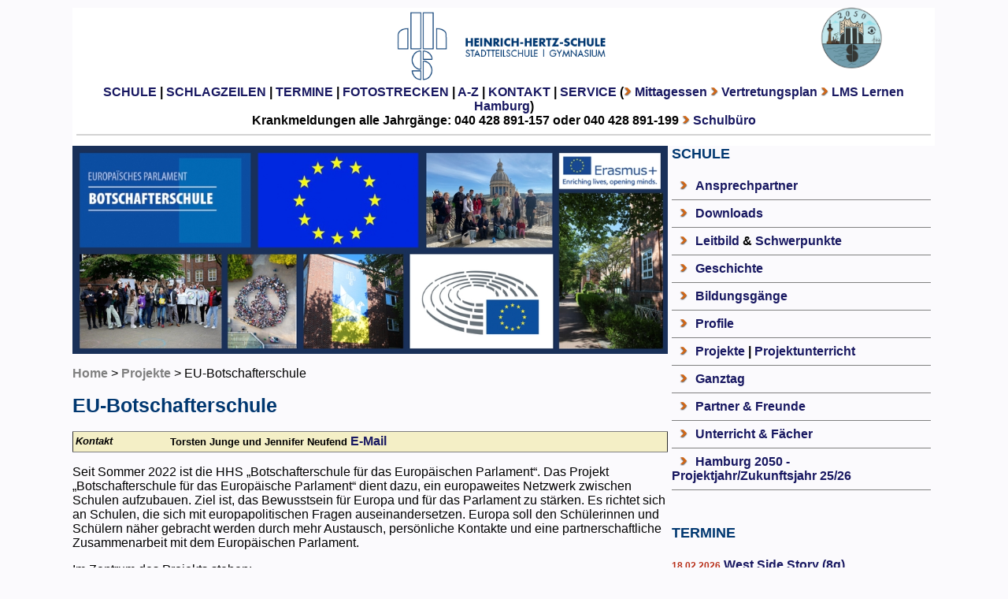

--- FILE ---
content_type: text/html; charset=UTF-8
request_url: https://heinrich-hertz-schule-hamburg.de/EU_Botschafterschule.php
body_size: 3738
content:
<html lang="de" >
<head>
<title>Heinrich-Hertz-Schule Hamburg</title>
<meta charset="utf-8">
<meta name="description" content="Aktuelle Informationen zu HHS-Schulleben, Schulprofil, Kollegium, Vertretungsplan, Terminen, AGs, Fächern u.v.a." />
<meta name="author" content="HHS - Ralf Brandhorst">
<meta name="viewport" content="width=device-width, initial-scale=1.0">

<link rel="stylesheet" type="text/css" href="CSS/hhs.css">

<!-- Google tag (gtag.js) // entfernt 13.4.2023
<script async src="https://www.googletagmanager.com/gtag/js?id=G-8GFT8445LJ"></script>
<script>
  window.dataLayer = window.dataLayer || [];
  function gtag(){dataLayer.push(arguments);}
  gtag('js', new Date());

  gtag('config', 'G-8GFT8445LJ');
</script>
-->

<!-- Global site tag (gtag.js) - Google Analytics 
<script async src="https://www.googletagmanager.com/gtag/js?id=UA-127216161-1"></script>
<script>
  window.dataLayer = window.dataLayer || [];
  function gtag(){dataLayer.push(arguments);}
  gtag('js', new Date());

  gtag('config', 'UA-127216161-1');
</script>
-->
</head>
<body>
<a href="index.php">
<div id="TopNavi">
<img src="HHS_Schriftzug_365x120px.png" width="25%" top="50px"></a><b><a href="Hamburg_2050.php"><img style="position:absolute;width:7%;top:-20px; left:81%" src="icons/Hamburg_2050_Logo_transparent.png" ></a><br>	
<a href="index.php" style="text-decoration:none" title="Schule | Leitbild | Ganztag">SCHULE</a>
   |
<!--<a href="Profile.php" style="text-decoration:none" title="Unterstufe (5/6) | Mittelstufe (7-10) | Oberstufe (11/12)">PROFILE</a>
   | -->
<a href="Aktuell.php" style="text-decoration:none" title="aktuelle Projekte | Jahrbuch | Archiv ">SCHLAGZEILEN</a>
	 |
<a href="Termine.php" style="text-decoration:none" title="">TERMINE</a>
	 |
<a href="Fotostrecken.php" style="text-decoration:none" title="">FOTOSTRECKEN</a>
	 |	 
<a href="A_bis_Z.php" style="text-decoration:none" title="">A-Z</a>
     |
<a href="Kontakt.php" style="text-decoration:none" title="">KONTAKT</a>
     |  
<a href="Service.php" style="text-decoration:none" title="Lageplan | Vertretungsplan | Speiseplan |
Kantine/Registrierung zur Teilnahme am Mittagessen | AB für Krankmeldungen ">SERVICE</a> 
 (<img src="Pfeil_orange_10x12px.png" alt="" border="0" >
	<a href='https://kinderwelt-hamburg.de/ernaehrung/hhs/' target='_blank' style="text-decoration:none" title="">Mittagessen</a>
	<img src="Pfeil_orange_10x12px.png" alt="" border="0" >
	<a href="https://ikarus.webuntis.com/WebUntis/?school=hh5062#/basic/timetable" style="text-decoration:none" title="" target="_blank">Vertretungsplan</a>
	<img src="Pfeil_orange_10x12px.png" alt="" border="0" >
	<a href="https://lms.lernen.hamburg/my/" style="text-decoration:none" target="_blank" 
	title="">LMS Lernen Hamburg</a>)  <br> 	
	
<!--	<img src="Pfeil_orange_10x12px.png" alt="" border="0" >
	<a href="dokumente/musterhygieneplan.pdf" style="text-decoration:none" target="_blank" 
	title="">Corona-Hygieneplan</a>) <br> 


	
	
<!--<a href="dokumente/musterhygieneplan.pdf" style="text-decoration:none" target="_blank" 
	title="">Hinweise Quarantäne/Isolation</a>)	
	-->
   <b>Krankmeldungen alle Jahrgänge: 040 428 891-157 oder 040 428 891-199</b> <img src="Pfeil_orange_10x12px.png" alt="" border="0" >
  <a href="Verwaltung.php" style="text-decoration:none" title="">Schulbüro</a>
  <hr style="border:thin solid lightgrey;">
</div>

<div id="main">

<img width="100%" src="fotos/EU-Botschafterschule_web.jpg">

<p><a href="index.php" style="color:gray;">Home</a> > 
<a href="Projekte.php" style="color:gray;">Projekte</a> >  EU-Botschafterschule </p>

<div class="Headline_Mitte">
EU-Botschafterschule
</div>

<!-- <table  width=100% border=2 cellpadding="2" bgcolor="#F4EFC6" rules="groups">
<tr><td>

<b><a href="dokumente/Leitbild_Mathematikunterricht_HHS_V2-1.pdf" target="_blank"><img src="pdf.jpg" height=11
alt="" border="0"> HHS-Leitbild Mathematikunterricht </a></b>
<img src="Pfeil_orange_10x12px.png" alt="" border="0" ><b><a href="MatheForscher.php"> Mathe.Forscher </a></b>
</td></tr>
</table> -->
<br>
<table class="CopyText" border=1 bgcolor="#F4EFC6" rules="groups" padding="3px" width="100%">
 <td><b><i>Kontakt</i> </b></td><td>   <b>Torsten Junge und Jennifer Neufend</b>
 <b>    <a href="mailto:torsten.junge@hhs.hamburg.de;jennifer.neufend@hhs.hamburg.de">E-Mail</a></b>  
 </td>
</tr>
</table>

<p>Seit Sommer 2022 ist die HHS „Botschafterschule für das Europäischen Parlament“.

Das Projekt „Botschafterschule für das Europäische Parlament“ dient dazu, ein europaweites Netzwerk zwischen Schulen aufzubauen. Ziel ist, das Bewusstsein für Europa und für das Parlament zu stärken. Es richtet sich an Schulen, die sich mit europapolitischen Fragen auseinandersetzen.  

Europa soll den Schülerinnen und Schülern näher gebracht werden durch mehr Austausch, 
persönliche Kontakte und eine partnerschaftliche Zusammenarbeit mit dem Europäischen Parlament.</p>

<p>Im Zentrum des Projekts stehen:

<li>die Beschäftigung mit dem Thema Europa, vermittelt über Schüler (sogenannte JuniorbotschafterInnen) auf Basis hierfür bereitgestellter Methoden und Materialien.</li>

<li>der Aufbau enger, regelmäßiger Beziehungen untereinander und zu Botschafterschulen in anderen Ländern der EU. </li>
</p>



<ul style='list-style-image:url(Pfeil_orange_10x12px.png)'><li><a href='index.php?ArtikelNr=867'>„Wir sind mit Europa zusammen einfach besser dran“</a></li><li><a href='index.php?ArtikelNr=819'>Europa-Juniorwahl an der HHS</a></li><li><a href='index.php?ArtikelNr=814'>Wie geht Europawahl?</a></li><li><a href='index.php?ArtikelNr=812'>Europawahl </a></li><li><a href='index.php?ArtikelNr=809'>Nach Europa! – Ein Theaterbesuch</a></li><li><a href='index.php?ArtikelNr=768'>Brüsselreise der Juniorbotschafter des Europäischen Parlaments</a></li><li><a href='index.php?ArtikelNr=731'>Die HHS auf dem EYE-Event in Straßburg</a></li><li><a href='index.php?ArtikelNr=715'>EU-Projekttag 2023 an der HHS: Mitglied des Europäischen Parlaments Svenja Hahn zu Gast</a></li><li><a href='index.php?ArtikelNr=710'>Junges Europa-Forum</a></li><li><a href='index.php?ArtikelNr=700'>Die Europäische Idee stärken  – EP Abgeordneter Lagodinsky an der HHS</a></li><li><a href='index.php?ArtikelNr=691'>Besuch des Europaabgeordneten Sergey Lagodinsky</a></li><li><a href='index.php?ArtikelNr=631'>EU-Botschafterkonferenz Nord an der HHS</a></li><li><a href='index.php?ArtikelNr=556'>Bewerbung als Botschafterschule des Europäischen Parlaments</a></li></ul>




</div>





<div id="rechts">
 <div class="Headline_NaviRechts">

 SCHULE<br>   <br>

 </div>
 <img src="Pfeil_orange_10x12px.png" alt="" border="0" hspace="10"><a href="Ansprechpartner.php">Ansprechpartner</a><br>
 <hr size="1" noshade>
  <img src="Pfeil_orange_10x12px.png" alt="" border="0" hspace="10"><a href="Downloads.php">Downloads</a><br>
 <hr size="1" noshade>
 <img src="Pfeil_orange_10x12px.png" alt="" border="0" hspace="10"><a href="Leitbild.php">Leitbild</a> & <a href="Schwerpunkte.php">Schwerpunkte</a><br>
 <hr size="1" noshade>
  <img src="Pfeil_orange_10x12px.png" alt="" border="0" hspace="10"><a href="Geschichte.php">Geschichte</a><br>
 <hr size="1" noshade>
   <img src="Pfeil_orange_10x12px.png" alt="" border="0" hspace="10"><a href="Bildungsgaenge.php">Bildungsg&auml;nge</a><br>
 <hr size="1" noshade>
    <img src="Pfeil_orange_10x12px.png" alt="" border="0" hspace="10"><a href="Profile.php">Profile</a><br>
 <hr size="1" noshade>
    <img src="Pfeil_orange_10x12px.png" alt="" border="0" hspace="10"><a href="Projekte.php">Projekte</a> | <a href="Projektunterricht7.php">Projektunterricht</a><br>

     <hr size="1" noshade>
    <img src="Pfeil_orange_10x12px.png" alt="" border="0" hspace="10"><a href="Ganztag.php">Ganztag</a><br>
 <hr size="1" noshade>
     <img src="Pfeil_orange_10x12px.png" alt="" border="0" hspace="10"><a href="PartnerFreunde.php" title="Förderverein Hans-Henny-Jahnn-Orgel  | Planetarium | Schullandheim Neuwerk">Partner & Freunde</a><br>
 <hr size="1" noshade>

 <!--     <img src="Pfeil_orange_10x12px.png" alt="" border="0" hspace="10"><a href="Schulleitung.php">Schulleitung</a>
	 <hr size="1" noshade>
	 <img src="Pfeil_orange_10x12px.png" alt="" border="0" hspace="10"><a href="Verwaltung.php">Verwaltung</a><br>
 <hr size="1" noshade>
     <img src="Pfeil_orange_10x12px.png" alt="" border="0" hspace="10"><a href="KollegiumGremien.php">Gremien</a><br>
 <hr size="1" noshade> -->
      <img src="Pfeil_orange_10x12px.png" alt="" border="0" hspace="10"><a href="Unterricht.php">Unterricht & Fächer</a><br>
 <hr size="1" noshade>
       <img src="Pfeil_orange_10x12px.png" alt="" border="0" hspace="10"><a href="Hamburg_2050.php">Hamburg 2050 - Projektjahr/Zukunftsjahr 25/26</a><br>
 <hr size="1" noshade>

<!-- <img src="Pfeil_orange_10x12px.png" alt="" border="0" hspace="10"><a href="Unterricht.php">Unterricht </a><br>
 <hr size="1" noshade> -->

  <br><br><div class="Headline_NaviRechts">
TERMINE<br>   <br>
</div><div class='CopyText2'><span class='Hervorhebung_orange'>18.02.2026</span><a href='Termine.php'>  West Side Story (8g) </a><br><br><span class='Hervorhebung_orange'>19.02.2026</span><a href='Termine.php'>  West Side Story (8g) </a><br><br><span class='Hervorhebung_orange'>16.04.2026</span><a href='Termine.php'>  Medienabend </a><br><br>  <div class='Verlinkungen_gross'><img src='Pfeil_orange_10x12px.png' border=0>
<a href='Termine.php' target='_blank' style='size:+3'>HHS-Terminplan</a> <br><br></div></div> <div class="Headline_NaviRechts"> FOTOSTRECKEN<br><br>    </div>

  <a href='Fotostrecke.php?FotostreckeNr=439' target='_blank'>
  <img src='fotos/425BEEDA-FF9D-4028-BD74-412E6AFC07BB.jpeg' align='center' width=100%><br>
  Sporttalent-Hamburgs-Gala</a> | 
  
 <a href='Fotostrecke.php?FotostreckeNr=438' target='_blank'>Jugend trainiert 2025 - Rudern in Berlin</a> | 
 <a href='Fotostrecke.php?FotostreckeNr=437' target='_blank'>Stadtteilprojekt 6d und 6h </a> | 
 <a href='Fotostrecke.php?FotostreckeNr=436' target='_blank'>Preisverleihung Geschichtswettbewerb des Bundespräsidenten 2025 (Foto: Körber-Stiftung/Claudia Höhne)</a> | 
 <a href='Fotostrecke.php?FotostreckeNr=435' target='_blank'>Auftakt Jahresthema</a> | 
<br>






<div class='Verlinkungen_gross'><img src='Pfeil_orange_10x12px.png' border=0>
<a href='Fotostrecke.php' target='_blank' style='size:+2'>Alle Fotostrecken</a> <br><br></div>

<a href='UNESCO.php'>
<img src='logos/HHS_UNESCO_Logo_blau_web.jpg' align='center' width=100%></a>
<br><br>
<br><br>
<a href='Sport_Leistungsklasse.php'><img src='logos/PDN Logo.png' align='center' width='100%'></a>

